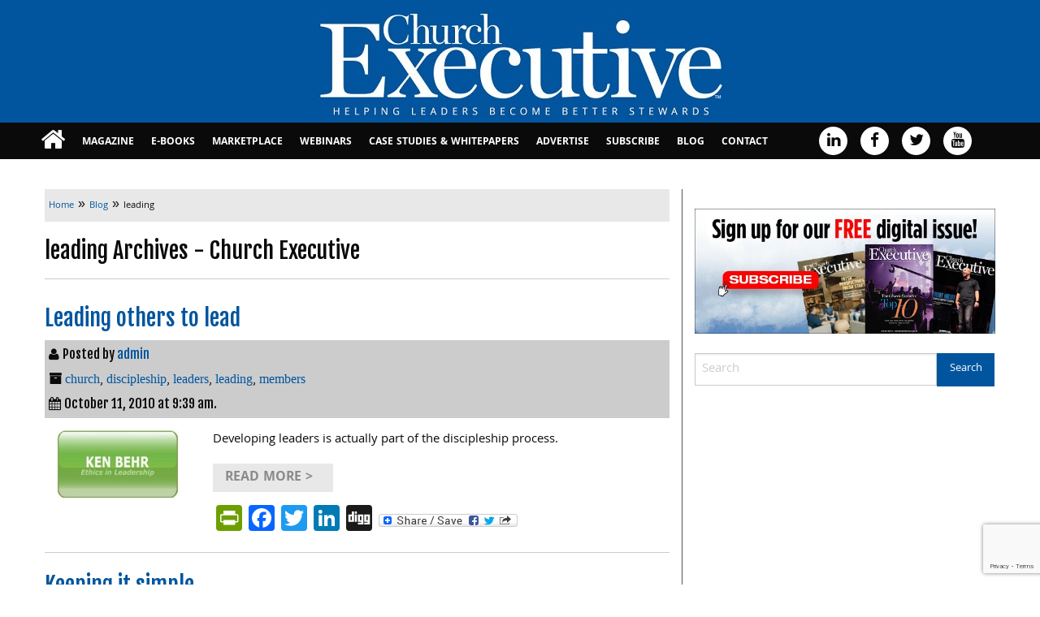

--- FILE ---
content_type: text/html; charset=utf-8
request_url: https://www.google.com/recaptcha/api2/anchor?ar=1&k=6LccsSgsAAAAALVEChqMwFqCGiCb93lr9Od9o_s2&co=aHR0cHM6Ly9jaHVyY2hleGVjdXRpdmUuY29tOjQ0Mw..&hl=en&v=PoyoqOPhxBO7pBk68S4YbpHZ&size=invisible&anchor-ms=20000&execute-ms=30000&cb=s57dfzmqk1u
body_size: 48592
content:
<!DOCTYPE HTML><html dir="ltr" lang="en"><head><meta http-equiv="Content-Type" content="text/html; charset=UTF-8">
<meta http-equiv="X-UA-Compatible" content="IE=edge">
<title>reCAPTCHA</title>
<style type="text/css">
/* cyrillic-ext */
@font-face {
  font-family: 'Roboto';
  font-style: normal;
  font-weight: 400;
  font-stretch: 100%;
  src: url(//fonts.gstatic.com/s/roboto/v48/KFO7CnqEu92Fr1ME7kSn66aGLdTylUAMa3GUBHMdazTgWw.woff2) format('woff2');
  unicode-range: U+0460-052F, U+1C80-1C8A, U+20B4, U+2DE0-2DFF, U+A640-A69F, U+FE2E-FE2F;
}
/* cyrillic */
@font-face {
  font-family: 'Roboto';
  font-style: normal;
  font-weight: 400;
  font-stretch: 100%;
  src: url(//fonts.gstatic.com/s/roboto/v48/KFO7CnqEu92Fr1ME7kSn66aGLdTylUAMa3iUBHMdazTgWw.woff2) format('woff2');
  unicode-range: U+0301, U+0400-045F, U+0490-0491, U+04B0-04B1, U+2116;
}
/* greek-ext */
@font-face {
  font-family: 'Roboto';
  font-style: normal;
  font-weight: 400;
  font-stretch: 100%;
  src: url(//fonts.gstatic.com/s/roboto/v48/KFO7CnqEu92Fr1ME7kSn66aGLdTylUAMa3CUBHMdazTgWw.woff2) format('woff2');
  unicode-range: U+1F00-1FFF;
}
/* greek */
@font-face {
  font-family: 'Roboto';
  font-style: normal;
  font-weight: 400;
  font-stretch: 100%;
  src: url(//fonts.gstatic.com/s/roboto/v48/KFO7CnqEu92Fr1ME7kSn66aGLdTylUAMa3-UBHMdazTgWw.woff2) format('woff2');
  unicode-range: U+0370-0377, U+037A-037F, U+0384-038A, U+038C, U+038E-03A1, U+03A3-03FF;
}
/* math */
@font-face {
  font-family: 'Roboto';
  font-style: normal;
  font-weight: 400;
  font-stretch: 100%;
  src: url(//fonts.gstatic.com/s/roboto/v48/KFO7CnqEu92Fr1ME7kSn66aGLdTylUAMawCUBHMdazTgWw.woff2) format('woff2');
  unicode-range: U+0302-0303, U+0305, U+0307-0308, U+0310, U+0312, U+0315, U+031A, U+0326-0327, U+032C, U+032F-0330, U+0332-0333, U+0338, U+033A, U+0346, U+034D, U+0391-03A1, U+03A3-03A9, U+03B1-03C9, U+03D1, U+03D5-03D6, U+03F0-03F1, U+03F4-03F5, U+2016-2017, U+2034-2038, U+203C, U+2040, U+2043, U+2047, U+2050, U+2057, U+205F, U+2070-2071, U+2074-208E, U+2090-209C, U+20D0-20DC, U+20E1, U+20E5-20EF, U+2100-2112, U+2114-2115, U+2117-2121, U+2123-214F, U+2190, U+2192, U+2194-21AE, U+21B0-21E5, U+21F1-21F2, U+21F4-2211, U+2213-2214, U+2216-22FF, U+2308-230B, U+2310, U+2319, U+231C-2321, U+2336-237A, U+237C, U+2395, U+239B-23B7, U+23D0, U+23DC-23E1, U+2474-2475, U+25AF, U+25B3, U+25B7, U+25BD, U+25C1, U+25CA, U+25CC, U+25FB, U+266D-266F, U+27C0-27FF, U+2900-2AFF, U+2B0E-2B11, U+2B30-2B4C, U+2BFE, U+3030, U+FF5B, U+FF5D, U+1D400-1D7FF, U+1EE00-1EEFF;
}
/* symbols */
@font-face {
  font-family: 'Roboto';
  font-style: normal;
  font-weight: 400;
  font-stretch: 100%;
  src: url(//fonts.gstatic.com/s/roboto/v48/KFO7CnqEu92Fr1ME7kSn66aGLdTylUAMaxKUBHMdazTgWw.woff2) format('woff2');
  unicode-range: U+0001-000C, U+000E-001F, U+007F-009F, U+20DD-20E0, U+20E2-20E4, U+2150-218F, U+2190, U+2192, U+2194-2199, U+21AF, U+21E6-21F0, U+21F3, U+2218-2219, U+2299, U+22C4-22C6, U+2300-243F, U+2440-244A, U+2460-24FF, U+25A0-27BF, U+2800-28FF, U+2921-2922, U+2981, U+29BF, U+29EB, U+2B00-2BFF, U+4DC0-4DFF, U+FFF9-FFFB, U+10140-1018E, U+10190-1019C, U+101A0, U+101D0-101FD, U+102E0-102FB, U+10E60-10E7E, U+1D2C0-1D2D3, U+1D2E0-1D37F, U+1F000-1F0FF, U+1F100-1F1AD, U+1F1E6-1F1FF, U+1F30D-1F30F, U+1F315, U+1F31C, U+1F31E, U+1F320-1F32C, U+1F336, U+1F378, U+1F37D, U+1F382, U+1F393-1F39F, U+1F3A7-1F3A8, U+1F3AC-1F3AF, U+1F3C2, U+1F3C4-1F3C6, U+1F3CA-1F3CE, U+1F3D4-1F3E0, U+1F3ED, U+1F3F1-1F3F3, U+1F3F5-1F3F7, U+1F408, U+1F415, U+1F41F, U+1F426, U+1F43F, U+1F441-1F442, U+1F444, U+1F446-1F449, U+1F44C-1F44E, U+1F453, U+1F46A, U+1F47D, U+1F4A3, U+1F4B0, U+1F4B3, U+1F4B9, U+1F4BB, U+1F4BF, U+1F4C8-1F4CB, U+1F4D6, U+1F4DA, U+1F4DF, U+1F4E3-1F4E6, U+1F4EA-1F4ED, U+1F4F7, U+1F4F9-1F4FB, U+1F4FD-1F4FE, U+1F503, U+1F507-1F50B, U+1F50D, U+1F512-1F513, U+1F53E-1F54A, U+1F54F-1F5FA, U+1F610, U+1F650-1F67F, U+1F687, U+1F68D, U+1F691, U+1F694, U+1F698, U+1F6AD, U+1F6B2, U+1F6B9-1F6BA, U+1F6BC, U+1F6C6-1F6CF, U+1F6D3-1F6D7, U+1F6E0-1F6EA, U+1F6F0-1F6F3, U+1F6F7-1F6FC, U+1F700-1F7FF, U+1F800-1F80B, U+1F810-1F847, U+1F850-1F859, U+1F860-1F887, U+1F890-1F8AD, U+1F8B0-1F8BB, U+1F8C0-1F8C1, U+1F900-1F90B, U+1F93B, U+1F946, U+1F984, U+1F996, U+1F9E9, U+1FA00-1FA6F, U+1FA70-1FA7C, U+1FA80-1FA89, U+1FA8F-1FAC6, U+1FACE-1FADC, U+1FADF-1FAE9, U+1FAF0-1FAF8, U+1FB00-1FBFF;
}
/* vietnamese */
@font-face {
  font-family: 'Roboto';
  font-style: normal;
  font-weight: 400;
  font-stretch: 100%;
  src: url(//fonts.gstatic.com/s/roboto/v48/KFO7CnqEu92Fr1ME7kSn66aGLdTylUAMa3OUBHMdazTgWw.woff2) format('woff2');
  unicode-range: U+0102-0103, U+0110-0111, U+0128-0129, U+0168-0169, U+01A0-01A1, U+01AF-01B0, U+0300-0301, U+0303-0304, U+0308-0309, U+0323, U+0329, U+1EA0-1EF9, U+20AB;
}
/* latin-ext */
@font-face {
  font-family: 'Roboto';
  font-style: normal;
  font-weight: 400;
  font-stretch: 100%;
  src: url(//fonts.gstatic.com/s/roboto/v48/KFO7CnqEu92Fr1ME7kSn66aGLdTylUAMa3KUBHMdazTgWw.woff2) format('woff2');
  unicode-range: U+0100-02BA, U+02BD-02C5, U+02C7-02CC, U+02CE-02D7, U+02DD-02FF, U+0304, U+0308, U+0329, U+1D00-1DBF, U+1E00-1E9F, U+1EF2-1EFF, U+2020, U+20A0-20AB, U+20AD-20C0, U+2113, U+2C60-2C7F, U+A720-A7FF;
}
/* latin */
@font-face {
  font-family: 'Roboto';
  font-style: normal;
  font-weight: 400;
  font-stretch: 100%;
  src: url(//fonts.gstatic.com/s/roboto/v48/KFO7CnqEu92Fr1ME7kSn66aGLdTylUAMa3yUBHMdazQ.woff2) format('woff2');
  unicode-range: U+0000-00FF, U+0131, U+0152-0153, U+02BB-02BC, U+02C6, U+02DA, U+02DC, U+0304, U+0308, U+0329, U+2000-206F, U+20AC, U+2122, U+2191, U+2193, U+2212, U+2215, U+FEFF, U+FFFD;
}
/* cyrillic-ext */
@font-face {
  font-family: 'Roboto';
  font-style: normal;
  font-weight: 500;
  font-stretch: 100%;
  src: url(//fonts.gstatic.com/s/roboto/v48/KFO7CnqEu92Fr1ME7kSn66aGLdTylUAMa3GUBHMdazTgWw.woff2) format('woff2');
  unicode-range: U+0460-052F, U+1C80-1C8A, U+20B4, U+2DE0-2DFF, U+A640-A69F, U+FE2E-FE2F;
}
/* cyrillic */
@font-face {
  font-family: 'Roboto';
  font-style: normal;
  font-weight: 500;
  font-stretch: 100%;
  src: url(//fonts.gstatic.com/s/roboto/v48/KFO7CnqEu92Fr1ME7kSn66aGLdTylUAMa3iUBHMdazTgWw.woff2) format('woff2');
  unicode-range: U+0301, U+0400-045F, U+0490-0491, U+04B0-04B1, U+2116;
}
/* greek-ext */
@font-face {
  font-family: 'Roboto';
  font-style: normal;
  font-weight: 500;
  font-stretch: 100%;
  src: url(//fonts.gstatic.com/s/roboto/v48/KFO7CnqEu92Fr1ME7kSn66aGLdTylUAMa3CUBHMdazTgWw.woff2) format('woff2');
  unicode-range: U+1F00-1FFF;
}
/* greek */
@font-face {
  font-family: 'Roboto';
  font-style: normal;
  font-weight: 500;
  font-stretch: 100%;
  src: url(//fonts.gstatic.com/s/roboto/v48/KFO7CnqEu92Fr1ME7kSn66aGLdTylUAMa3-UBHMdazTgWw.woff2) format('woff2');
  unicode-range: U+0370-0377, U+037A-037F, U+0384-038A, U+038C, U+038E-03A1, U+03A3-03FF;
}
/* math */
@font-face {
  font-family: 'Roboto';
  font-style: normal;
  font-weight: 500;
  font-stretch: 100%;
  src: url(//fonts.gstatic.com/s/roboto/v48/KFO7CnqEu92Fr1ME7kSn66aGLdTylUAMawCUBHMdazTgWw.woff2) format('woff2');
  unicode-range: U+0302-0303, U+0305, U+0307-0308, U+0310, U+0312, U+0315, U+031A, U+0326-0327, U+032C, U+032F-0330, U+0332-0333, U+0338, U+033A, U+0346, U+034D, U+0391-03A1, U+03A3-03A9, U+03B1-03C9, U+03D1, U+03D5-03D6, U+03F0-03F1, U+03F4-03F5, U+2016-2017, U+2034-2038, U+203C, U+2040, U+2043, U+2047, U+2050, U+2057, U+205F, U+2070-2071, U+2074-208E, U+2090-209C, U+20D0-20DC, U+20E1, U+20E5-20EF, U+2100-2112, U+2114-2115, U+2117-2121, U+2123-214F, U+2190, U+2192, U+2194-21AE, U+21B0-21E5, U+21F1-21F2, U+21F4-2211, U+2213-2214, U+2216-22FF, U+2308-230B, U+2310, U+2319, U+231C-2321, U+2336-237A, U+237C, U+2395, U+239B-23B7, U+23D0, U+23DC-23E1, U+2474-2475, U+25AF, U+25B3, U+25B7, U+25BD, U+25C1, U+25CA, U+25CC, U+25FB, U+266D-266F, U+27C0-27FF, U+2900-2AFF, U+2B0E-2B11, U+2B30-2B4C, U+2BFE, U+3030, U+FF5B, U+FF5D, U+1D400-1D7FF, U+1EE00-1EEFF;
}
/* symbols */
@font-face {
  font-family: 'Roboto';
  font-style: normal;
  font-weight: 500;
  font-stretch: 100%;
  src: url(//fonts.gstatic.com/s/roboto/v48/KFO7CnqEu92Fr1ME7kSn66aGLdTylUAMaxKUBHMdazTgWw.woff2) format('woff2');
  unicode-range: U+0001-000C, U+000E-001F, U+007F-009F, U+20DD-20E0, U+20E2-20E4, U+2150-218F, U+2190, U+2192, U+2194-2199, U+21AF, U+21E6-21F0, U+21F3, U+2218-2219, U+2299, U+22C4-22C6, U+2300-243F, U+2440-244A, U+2460-24FF, U+25A0-27BF, U+2800-28FF, U+2921-2922, U+2981, U+29BF, U+29EB, U+2B00-2BFF, U+4DC0-4DFF, U+FFF9-FFFB, U+10140-1018E, U+10190-1019C, U+101A0, U+101D0-101FD, U+102E0-102FB, U+10E60-10E7E, U+1D2C0-1D2D3, U+1D2E0-1D37F, U+1F000-1F0FF, U+1F100-1F1AD, U+1F1E6-1F1FF, U+1F30D-1F30F, U+1F315, U+1F31C, U+1F31E, U+1F320-1F32C, U+1F336, U+1F378, U+1F37D, U+1F382, U+1F393-1F39F, U+1F3A7-1F3A8, U+1F3AC-1F3AF, U+1F3C2, U+1F3C4-1F3C6, U+1F3CA-1F3CE, U+1F3D4-1F3E0, U+1F3ED, U+1F3F1-1F3F3, U+1F3F5-1F3F7, U+1F408, U+1F415, U+1F41F, U+1F426, U+1F43F, U+1F441-1F442, U+1F444, U+1F446-1F449, U+1F44C-1F44E, U+1F453, U+1F46A, U+1F47D, U+1F4A3, U+1F4B0, U+1F4B3, U+1F4B9, U+1F4BB, U+1F4BF, U+1F4C8-1F4CB, U+1F4D6, U+1F4DA, U+1F4DF, U+1F4E3-1F4E6, U+1F4EA-1F4ED, U+1F4F7, U+1F4F9-1F4FB, U+1F4FD-1F4FE, U+1F503, U+1F507-1F50B, U+1F50D, U+1F512-1F513, U+1F53E-1F54A, U+1F54F-1F5FA, U+1F610, U+1F650-1F67F, U+1F687, U+1F68D, U+1F691, U+1F694, U+1F698, U+1F6AD, U+1F6B2, U+1F6B9-1F6BA, U+1F6BC, U+1F6C6-1F6CF, U+1F6D3-1F6D7, U+1F6E0-1F6EA, U+1F6F0-1F6F3, U+1F6F7-1F6FC, U+1F700-1F7FF, U+1F800-1F80B, U+1F810-1F847, U+1F850-1F859, U+1F860-1F887, U+1F890-1F8AD, U+1F8B0-1F8BB, U+1F8C0-1F8C1, U+1F900-1F90B, U+1F93B, U+1F946, U+1F984, U+1F996, U+1F9E9, U+1FA00-1FA6F, U+1FA70-1FA7C, U+1FA80-1FA89, U+1FA8F-1FAC6, U+1FACE-1FADC, U+1FADF-1FAE9, U+1FAF0-1FAF8, U+1FB00-1FBFF;
}
/* vietnamese */
@font-face {
  font-family: 'Roboto';
  font-style: normal;
  font-weight: 500;
  font-stretch: 100%;
  src: url(//fonts.gstatic.com/s/roboto/v48/KFO7CnqEu92Fr1ME7kSn66aGLdTylUAMa3OUBHMdazTgWw.woff2) format('woff2');
  unicode-range: U+0102-0103, U+0110-0111, U+0128-0129, U+0168-0169, U+01A0-01A1, U+01AF-01B0, U+0300-0301, U+0303-0304, U+0308-0309, U+0323, U+0329, U+1EA0-1EF9, U+20AB;
}
/* latin-ext */
@font-face {
  font-family: 'Roboto';
  font-style: normal;
  font-weight: 500;
  font-stretch: 100%;
  src: url(//fonts.gstatic.com/s/roboto/v48/KFO7CnqEu92Fr1ME7kSn66aGLdTylUAMa3KUBHMdazTgWw.woff2) format('woff2');
  unicode-range: U+0100-02BA, U+02BD-02C5, U+02C7-02CC, U+02CE-02D7, U+02DD-02FF, U+0304, U+0308, U+0329, U+1D00-1DBF, U+1E00-1E9F, U+1EF2-1EFF, U+2020, U+20A0-20AB, U+20AD-20C0, U+2113, U+2C60-2C7F, U+A720-A7FF;
}
/* latin */
@font-face {
  font-family: 'Roboto';
  font-style: normal;
  font-weight: 500;
  font-stretch: 100%;
  src: url(//fonts.gstatic.com/s/roboto/v48/KFO7CnqEu92Fr1ME7kSn66aGLdTylUAMa3yUBHMdazQ.woff2) format('woff2');
  unicode-range: U+0000-00FF, U+0131, U+0152-0153, U+02BB-02BC, U+02C6, U+02DA, U+02DC, U+0304, U+0308, U+0329, U+2000-206F, U+20AC, U+2122, U+2191, U+2193, U+2212, U+2215, U+FEFF, U+FFFD;
}
/* cyrillic-ext */
@font-face {
  font-family: 'Roboto';
  font-style: normal;
  font-weight: 900;
  font-stretch: 100%;
  src: url(//fonts.gstatic.com/s/roboto/v48/KFO7CnqEu92Fr1ME7kSn66aGLdTylUAMa3GUBHMdazTgWw.woff2) format('woff2');
  unicode-range: U+0460-052F, U+1C80-1C8A, U+20B4, U+2DE0-2DFF, U+A640-A69F, U+FE2E-FE2F;
}
/* cyrillic */
@font-face {
  font-family: 'Roboto';
  font-style: normal;
  font-weight: 900;
  font-stretch: 100%;
  src: url(//fonts.gstatic.com/s/roboto/v48/KFO7CnqEu92Fr1ME7kSn66aGLdTylUAMa3iUBHMdazTgWw.woff2) format('woff2');
  unicode-range: U+0301, U+0400-045F, U+0490-0491, U+04B0-04B1, U+2116;
}
/* greek-ext */
@font-face {
  font-family: 'Roboto';
  font-style: normal;
  font-weight: 900;
  font-stretch: 100%;
  src: url(//fonts.gstatic.com/s/roboto/v48/KFO7CnqEu92Fr1ME7kSn66aGLdTylUAMa3CUBHMdazTgWw.woff2) format('woff2');
  unicode-range: U+1F00-1FFF;
}
/* greek */
@font-face {
  font-family: 'Roboto';
  font-style: normal;
  font-weight: 900;
  font-stretch: 100%;
  src: url(//fonts.gstatic.com/s/roboto/v48/KFO7CnqEu92Fr1ME7kSn66aGLdTylUAMa3-UBHMdazTgWw.woff2) format('woff2');
  unicode-range: U+0370-0377, U+037A-037F, U+0384-038A, U+038C, U+038E-03A1, U+03A3-03FF;
}
/* math */
@font-face {
  font-family: 'Roboto';
  font-style: normal;
  font-weight: 900;
  font-stretch: 100%;
  src: url(//fonts.gstatic.com/s/roboto/v48/KFO7CnqEu92Fr1ME7kSn66aGLdTylUAMawCUBHMdazTgWw.woff2) format('woff2');
  unicode-range: U+0302-0303, U+0305, U+0307-0308, U+0310, U+0312, U+0315, U+031A, U+0326-0327, U+032C, U+032F-0330, U+0332-0333, U+0338, U+033A, U+0346, U+034D, U+0391-03A1, U+03A3-03A9, U+03B1-03C9, U+03D1, U+03D5-03D6, U+03F0-03F1, U+03F4-03F5, U+2016-2017, U+2034-2038, U+203C, U+2040, U+2043, U+2047, U+2050, U+2057, U+205F, U+2070-2071, U+2074-208E, U+2090-209C, U+20D0-20DC, U+20E1, U+20E5-20EF, U+2100-2112, U+2114-2115, U+2117-2121, U+2123-214F, U+2190, U+2192, U+2194-21AE, U+21B0-21E5, U+21F1-21F2, U+21F4-2211, U+2213-2214, U+2216-22FF, U+2308-230B, U+2310, U+2319, U+231C-2321, U+2336-237A, U+237C, U+2395, U+239B-23B7, U+23D0, U+23DC-23E1, U+2474-2475, U+25AF, U+25B3, U+25B7, U+25BD, U+25C1, U+25CA, U+25CC, U+25FB, U+266D-266F, U+27C0-27FF, U+2900-2AFF, U+2B0E-2B11, U+2B30-2B4C, U+2BFE, U+3030, U+FF5B, U+FF5D, U+1D400-1D7FF, U+1EE00-1EEFF;
}
/* symbols */
@font-face {
  font-family: 'Roboto';
  font-style: normal;
  font-weight: 900;
  font-stretch: 100%;
  src: url(//fonts.gstatic.com/s/roboto/v48/KFO7CnqEu92Fr1ME7kSn66aGLdTylUAMaxKUBHMdazTgWw.woff2) format('woff2');
  unicode-range: U+0001-000C, U+000E-001F, U+007F-009F, U+20DD-20E0, U+20E2-20E4, U+2150-218F, U+2190, U+2192, U+2194-2199, U+21AF, U+21E6-21F0, U+21F3, U+2218-2219, U+2299, U+22C4-22C6, U+2300-243F, U+2440-244A, U+2460-24FF, U+25A0-27BF, U+2800-28FF, U+2921-2922, U+2981, U+29BF, U+29EB, U+2B00-2BFF, U+4DC0-4DFF, U+FFF9-FFFB, U+10140-1018E, U+10190-1019C, U+101A0, U+101D0-101FD, U+102E0-102FB, U+10E60-10E7E, U+1D2C0-1D2D3, U+1D2E0-1D37F, U+1F000-1F0FF, U+1F100-1F1AD, U+1F1E6-1F1FF, U+1F30D-1F30F, U+1F315, U+1F31C, U+1F31E, U+1F320-1F32C, U+1F336, U+1F378, U+1F37D, U+1F382, U+1F393-1F39F, U+1F3A7-1F3A8, U+1F3AC-1F3AF, U+1F3C2, U+1F3C4-1F3C6, U+1F3CA-1F3CE, U+1F3D4-1F3E0, U+1F3ED, U+1F3F1-1F3F3, U+1F3F5-1F3F7, U+1F408, U+1F415, U+1F41F, U+1F426, U+1F43F, U+1F441-1F442, U+1F444, U+1F446-1F449, U+1F44C-1F44E, U+1F453, U+1F46A, U+1F47D, U+1F4A3, U+1F4B0, U+1F4B3, U+1F4B9, U+1F4BB, U+1F4BF, U+1F4C8-1F4CB, U+1F4D6, U+1F4DA, U+1F4DF, U+1F4E3-1F4E6, U+1F4EA-1F4ED, U+1F4F7, U+1F4F9-1F4FB, U+1F4FD-1F4FE, U+1F503, U+1F507-1F50B, U+1F50D, U+1F512-1F513, U+1F53E-1F54A, U+1F54F-1F5FA, U+1F610, U+1F650-1F67F, U+1F687, U+1F68D, U+1F691, U+1F694, U+1F698, U+1F6AD, U+1F6B2, U+1F6B9-1F6BA, U+1F6BC, U+1F6C6-1F6CF, U+1F6D3-1F6D7, U+1F6E0-1F6EA, U+1F6F0-1F6F3, U+1F6F7-1F6FC, U+1F700-1F7FF, U+1F800-1F80B, U+1F810-1F847, U+1F850-1F859, U+1F860-1F887, U+1F890-1F8AD, U+1F8B0-1F8BB, U+1F8C0-1F8C1, U+1F900-1F90B, U+1F93B, U+1F946, U+1F984, U+1F996, U+1F9E9, U+1FA00-1FA6F, U+1FA70-1FA7C, U+1FA80-1FA89, U+1FA8F-1FAC6, U+1FACE-1FADC, U+1FADF-1FAE9, U+1FAF0-1FAF8, U+1FB00-1FBFF;
}
/* vietnamese */
@font-face {
  font-family: 'Roboto';
  font-style: normal;
  font-weight: 900;
  font-stretch: 100%;
  src: url(//fonts.gstatic.com/s/roboto/v48/KFO7CnqEu92Fr1ME7kSn66aGLdTylUAMa3OUBHMdazTgWw.woff2) format('woff2');
  unicode-range: U+0102-0103, U+0110-0111, U+0128-0129, U+0168-0169, U+01A0-01A1, U+01AF-01B0, U+0300-0301, U+0303-0304, U+0308-0309, U+0323, U+0329, U+1EA0-1EF9, U+20AB;
}
/* latin-ext */
@font-face {
  font-family: 'Roboto';
  font-style: normal;
  font-weight: 900;
  font-stretch: 100%;
  src: url(//fonts.gstatic.com/s/roboto/v48/KFO7CnqEu92Fr1ME7kSn66aGLdTylUAMa3KUBHMdazTgWw.woff2) format('woff2');
  unicode-range: U+0100-02BA, U+02BD-02C5, U+02C7-02CC, U+02CE-02D7, U+02DD-02FF, U+0304, U+0308, U+0329, U+1D00-1DBF, U+1E00-1E9F, U+1EF2-1EFF, U+2020, U+20A0-20AB, U+20AD-20C0, U+2113, U+2C60-2C7F, U+A720-A7FF;
}
/* latin */
@font-face {
  font-family: 'Roboto';
  font-style: normal;
  font-weight: 900;
  font-stretch: 100%;
  src: url(//fonts.gstatic.com/s/roboto/v48/KFO7CnqEu92Fr1ME7kSn66aGLdTylUAMa3yUBHMdazQ.woff2) format('woff2');
  unicode-range: U+0000-00FF, U+0131, U+0152-0153, U+02BB-02BC, U+02C6, U+02DA, U+02DC, U+0304, U+0308, U+0329, U+2000-206F, U+20AC, U+2122, U+2191, U+2193, U+2212, U+2215, U+FEFF, U+FFFD;
}

</style>
<link rel="stylesheet" type="text/css" href="https://www.gstatic.com/recaptcha/releases/PoyoqOPhxBO7pBk68S4YbpHZ/styles__ltr.css">
<script nonce="pTdLl2OUaoQRCfq4Qmz0Ow" type="text/javascript">window['__recaptcha_api'] = 'https://www.google.com/recaptcha/api2/';</script>
<script type="text/javascript" src="https://www.gstatic.com/recaptcha/releases/PoyoqOPhxBO7pBk68S4YbpHZ/recaptcha__en.js" nonce="pTdLl2OUaoQRCfq4Qmz0Ow">
      
    </script></head>
<body><div id="rc-anchor-alert" class="rc-anchor-alert"></div>
<input type="hidden" id="recaptcha-token" value="[base64]">
<script type="text/javascript" nonce="pTdLl2OUaoQRCfq4Qmz0Ow">
      recaptcha.anchor.Main.init("[\x22ainput\x22,[\x22bgdata\x22,\x22\x22,\[base64]/[base64]/[base64]/[base64]/cjw8ejpyPj4+eil9Y2F0Y2gobCl7dGhyb3cgbDt9fSxIPWZ1bmN0aW9uKHcsdCx6KXtpZih3PT0xOTR8fHc9PTIwOCl0LnZbd10/dC52W3ddLmNvbmNhdCh6KTp0LnZbd109b2Yoeix0KTtlbHNle2lmKHQuYkImJnchPTMxNylyZXR1cm47dz09NjZ8fHc9PTEyMnx8dz09NDcwfHx3PT00NHx8dz09NDE2fHx3PT0zOTd8fHc9PTQyMXx8dz09Njh8fHc9PTcwfHx3PT0xODQ/[base64]/[base64]/[base64]/bmV3IGRbVl0oSlswXSk6cD09Mj9uZXcgZFtWXShKWzBdLEpbMV0pOnA9PTM/bmV3IGRbVl0oSlswXSxKWzFdLEpbMl0pOnA9PTQ/[base64]/[base64]/[base64]/[base64]\x22,\[base64]\\u003d\x22,\x22wooAbMKdYcKzMTDDgVbDmsKvE8OWd8O6cMKqUnFBw4A2wosGw4hFcsO3w43CqU3DoMOTw4PCn8KMw6DCi8KMw5DCtsOgw7/[base64]/woEGJMO5wr/DgMKGw6vDtsKgwpfCowXCnBrCjll/MGrDpSvClCjCosOlIcKhR1IvG3HChMOYPknDtsOuw7fDksOlDQQlwqfDhSrDl8K8w75Fw5oqBsKaOsKkYMKULzfDkn3CrMOqNH5hw7d5wp5ewoXDqm0TfkcIJ8Orw6F/ZDHCjcKUcMKmF8Kgw7pfw6PDkRfCmknCgTXDgMKFAMKWGXpUGCxKQMKlCMOwO8O9J2Q9w7XCtn/DlMOsQsKFwqzCkcOzwrpaWsK8wo3CgAzCtMKBwobCmxV7wrJOw6jCrsKDw5rCim3DqyU4wrvCr8K6w4IMwqfDsS0ewpjChWxJMsOFLMOnw4ZEw6lmw6zCosOKEDdmw6xfw4rCmX7DkF7DkVHDk2guw5lyZMK2QW/DsyACdXcgWcKEwq/CiA5lw7HDoMO7w5zDsUtHNWIkw7zDomHDpUUvCC5fTsKjwrwEesOSw6TDhAsDJsOQwrvCkMKIc8OfDMOzwphKVMO8HRg/SMOyw7XCpMKLwrFrw5cRX37CnQzDv8KAw5LDvcOhIztBYWo5KVXDjXHCpi/DnABawpTChmrCqDbCkMK4w6cCwpYkIX9NAsO6w63DhyQOwpPCrAlAwqrCs34Hw4UGw6Fxw6kOwobCnsOfLsOGwoNEaUFbw5PDjF/[base64]/DtMKuwrrChw/[base64]/[base64]/CjMOPGxfDnm7CmcKkPhXCosOVw4vDrlg+wp1ww79fY8O7Lwl9WAcxw5tfwrvDnSsvc8O/EMK1W8Oww4/CksO7LyrCocO2V8KUF8KHwo9Lw69dwp3DrsO1w4F6wqjDv8K9wrsGwpnDtRbCkAsiw4EcwoN7w67DiXpkc8OIw67Cq8OVH05WW8OQw4ZHwo7DmiYYwp/ChcOLw6fDhMOowpnCqcKdS8KWwqobw4Uowp1Owq7CuBhPwpHCuEDDoxPDmzd/NsOHwpt+woMWLcO7w5TDvsKYUS7DvgwubArCl8ObNcKhwrXDlwHCuXAaZsKRw6Ziw693bCs7w4vDicKQYMOHY8KwwoRswprDpnvDlcKWKCrDiSHCj8Kjw5k0OGfDrUV0w7lSw5UsJUnDq8Opw6tSDXfCnsO/eA/[base64]/wrprY30jw4jDu1bDpMKcw6nCjMORwqDCqsOowpkiSMKpYC3Cj1rDlMKIwo5IC8KBCGjCkgXDr8O9w6bDjsKtczfCrcKPPR7CjFshYcOmwrbDjcKBw7AOEXR5QWXCk8Kvw7cVTcO7NHPDpsKJf2rCl8Obw4dkVsK7FcKEbcKgC8K1wpJtwqXClicPwopvw7vDuxZswp/CnE81wp/[base64]/DiGstw5fDgsKFw7g9w69oTULCocKpw53Dp8OmY8OOD8KGwogUw7Bre1/[base64]/Do1LDtsKKwrDCuV3DnHvDgTYtRjFzaxRsVMKxwqRNwoJWNmYcw7rCpB9Gw5fCh2xFwqUtAXDCr2YIw4XCicKDwrVkMHvDkEvDj8KGGcKHwpTDmUYdD8K7wqHDgsOzKy4LwrHCq8Ocb8OLwoTDsQbDqlA2cMKOwrjDtMONIcKEwoN/[base64]/Cuit5EgI8E1sZw6HDmQNNcTbCm2UHwozCisKjwrVPD8OywonDrxwBBsKUMAvCkD/CuUIzw4nDhcKQbg9tw6LClDXCusOdZ8Kzw5EWwrUuw5UCVcKhMMKiw4/Dl8KRFyAqwobDhMOUw6NJZMK5w6PCu0fDm8OAw543wpHDlsKcwoLCk8Kaw6HDpsKUw7JRw5HDkcOhT2Yyf8KZwrjDiMOPw5AFIyMCwqV6WUzCvzHCu8O7w5fCr8K1ZMKrSlPDq3Qrwo0Uw6pewo3CoDvDssOaRDHDplnDrsKVwpnDnzLDgG/Cg8OvwoJkNAHCtGxvwpNKw65jw5BCLsOIMgJSw5rChcKAw77CgCHCjRrCm3TCi2DCiwF/V8OACFhPFMKnwqDDgR04w63CuRHDsMKKJsKjElrDmcKuw73CuCPDqSEuw43CtiIPSUJswoxLNMORFsK6wqzCsjnCgi7Cl8KDS8KaP15PUjopw6fDv8K5w7LCpV9uSwTDizQNIMOkJTNbfEDDiWTCjQ4mwrcZwooLO8KRwpZTwpYbwqtWK8OcXzZuKyHCiQ/Cnws5BBM5dkHDo8KOwoxow6vDt8Oywo1AwqrCtcKNEDB4wqDCozvCqm82SMO1f8ONwrTCq8KMworCksO5SUjDnsOlPGzDogMBbkJEw7RFw5Vlw4HCvcKIwpPCucKBwrMJYQjDk0xUw6fCjsKMKj9gw4UGw7Vjw7bDicKRw4jDrcKtaCxWw685wr1BOj/Ct8KSwrUywqZkw6xQazfDhsKMAhE/IAnCvsK5KMOGwqHCk8KGfMOmwpEsIMK/w78KwqXCiMOrTTxZwrMrw6l4wqMSw5TDhsKFd8KawoZ5PyzCkm1Bw6wUaAEiwp80w4PDhsOMwpTDpcKiw6otwrR9DgLDoMKUwpXCq2TCisOaMcKUwrrDisO0dcKfHMK3S3HDmcOpUEnDmMKpCsOYaGbDt8O9acOawopaX8KFwqTCpn1owocLUyoAwrDDnmfCl8Olwq/DmsKTPzt2w6bDtMOHwpfCvFfCkQNwwrt7Z8OLTMO0w5TCiMKmwoXDkUPCtcOga8KdNMKJwrjCgWpEc18kcMKgS8KsG8KCwozChMOow68Ow5Zvw6/CnxIBwpHChlbDiHXDgXHCtmIAw7LDgcKKJsKcwqxHUjM+wrDCo8OjKHPCmVdKwopDw4RTMsK5WFUqUcKeMX3DhDhBwrFJwqPDvsOubsKDOcKnwpV/w4zDs8KiYcKqD8KlXcK2aUxgwrzCsMKKBjXCumfDiMOXXUMbMmkpGx3Dn8O2KMOuwoR2PsKTwp1ARmTDoSXCtV3Dm3jCgsOsVjXDhMODQsKxw4M/GMKLAkPDq8KBOjJkXMKIHnMzw6x5BcKFe3fCicORwrbCi0BbWMKhACYlwqdIw4LDjsKAV8KVXsKMwrx4wpXDj8KCwrnDvVQzOsOcwrlvwpTDrHkKw43Dhj/CtcKgwqU0wozDgjTDsDU8woZ6VcKOw4zCpGXDqcKOwqXDmsOyw7M2K8OOwo4ODMOrcsKnFcKTwrPDhT18wrJ9TnoDGkg5dzPDvcKjDQ7DosO5ZMOKwqHChxjDtsOoQ0oNF8OWfDsOS8OFMTvDj18HKcOlw5jCtMKtKm/Dqn/DtsOCwoDCnMKyfMKiw47ChFzCl8KNw5hOw4UEEhDDgB8HwpdgwpNNKBktwonCicKQSsO0EHXCh3whwoHCsMOaw7LDsx5fw5PDh8OefsKuTElFTCbDiUEgW8Kzwr3Dh0YdDGZDBhjCs2fCrEAiwqsFAUjCvTnCuF1bIsOkwqXCpm/[base64]/CgzPCi8KbZm5iwqBywp5Rw7/DiMOfdmM0w6/CucKWw63DkcK9wp/[base64]/Du39ZSMKZKcKLw4JPw4jCiMK8w4oGRhsCw6TCohkoCDnCjH40LcKFw6Rhw4/[base64]/CmcOow7tAKwIOwrjDhl/Ci8KDwpIrHMKyQsKZw6DDtHTDtMOiwphQwoocPMO+w54iVsKUw5rClMKNwqfCumLDtcK9woRGwocawoM+RMOCwo1/wrfDhEZbWEHDuMKAw5siemUEw5vDoyLCrMKgw50sw6HDqjbDuiBiSlDDhlbDvD4fM0fDmj/CkMKDwo3CmcKKw6FVa8OGV8Klw6LDrjnCtm/CuU7Dsx3CvCTCrsO/wqU+woR1w6YtRR3CrMKfwoTCp8KiwrjCtSPDp8OAw78JZXVpwrp5w5U4EwPCjcOAw5Yqw7MkMRfDs8O7f8KWQGcMwpZ7N1fCnsKhwonDjsOrW1PCsVnCoMK2WMODJsKzw67DnMKID2xLwrzCusK7U8KdEBfCsWDCs8O/[base64]/CsQt6w7YvbsKmwozCo8OzXsKBW2TCkXkrdyZjahjChzzCp8OseBA3wqXDjGZfwqLDqcOMw5/DosOzDmDDuS/DtyjDtDFoEMOHOwgYwq3CksKaAsOaB3svSMK/wqVOw6bDgcOJcsK/Km7DqDXDvMKkEcOJXsK/w5gAwqPCjAl+GcKxw7AIw5pcwpAPwoF3wqsuw6DDq8KrWGbDlWJ+UhXCjV/Cg0I3YiYiwqdxw6/[base64]/[base64]/wpnCncONw4QmwoLCo8OBw73CtMODdEBEL8OpwqlEw4PCoGxadXbDq1IISsO5w7fDuMODw5kSW8KeZ8ObYMKew4bDvgZXN8Olw4rDrkHDq8ONXD01wqPDtRIZHcOrZ2jCmsKVw74Wwo5mwrDDgBRtw6/DuMOpw7nDpHttwp/DlsOyB2MfwqbCkMKSdsK0wpNRcWxnw4AwwpDCjnQjw5LDnHBUIRLDnRXCqx3CncKzPsO6wrUMVx/Dlj/DjB/[base64]/ClMKHw7HDvyrDusKIFjzDozXDm8KTw5tQwogQWSLCrcKTIS9gZWlmKh7Di1Nrw6fDlMOeOcOGZMKHQSEpw5orwpPDlMKPwpxwK8OkwopyesKaw5E0wo0gHjF9w7LCvsO1wpXCmMKicMOXw70QwpTDqMOawqd4wqQxwrbDqVw9QRrCisK0YMKlwoFtV8OIfMKZSx/DpcOaO2kgwqXDj8OwYcKBPDjDmh3Cm8OUUsKfBcKWQcOWwqlVw6rDh0Fjw7hjdMOjw4DDp8OJcS4ew7LChcODXMKMdVwbwrNpMMOuwp12DMKHbMOdwrIzwrXCs1k9fcK2N8KsOBjDr8OSZMOHw4LClQ8WE3pEHV0mKyUJw4/CiQl8WMOJw6zDs8Oqw7PDqcOwR8OUwpzDs8OOw7XDsyt4dsKkYR7DiMKMw5BRw5zCp8OkGMKLdwPDlgHChDVyw6DCh8OAw4hLLmQdPMOeFH/Ct8Onwr/DjnpqJcO5TSzCgGxEw77CgsKFbhzDh1Faw43CsCnCsQJsDhPCozgrQiEODsKrw6jDgh3Dj8KVVk4Bwr59wqDCqRZdIMKMZQrDgBNGw7HCjk1HWcOqw6/DgjhFUG/CrMK9WCsCQQnCp299wqlNw6EXQgZkw6gZf8OZUcKYZCFHKgZNw5DDjcO2bHTDuw48ZRLCr3hkS8KCCsKCw49pbH9ow44Fw7DCgzrCiMKPwo9/ckXDvsKaTlbCqQNiw7VHCyJOKT55woDDgsOYw4HCqMK/w4jDsArCtnJPBcO6wqN3ZcKzNV3CmU9yw4fCmMK3woXDkMOsw53DkSDCt0XDsMOawrkxwqLDnMOXCmBWQMKiw5zCjlDCkyTCsjDCiMK1MzxOH2UqEklYw5Jfw4dJwonCisK3wq9Hw7bDkGTCqU/DrioYL8KoHjxtGsOfEsKNw5DDo8ODYhR5wr3CusOIwppnw5TCtsK/UzzCo8KeRC/Cn1QnwpxWdMKLRRVyw54/w4ohwo7DvGzCtTVcw5zDvcKcw7tTVsOqwrjDtMK4wpTDknfCo35XeVHCj8K6fSEYwrFfwpxYwrfCugJBNcK/cFYnaVPCisKDwpLDmEtKw4w3E25/JQBQwoZJADBlw718w6xJYlgaw6jDlMK6w7nDm8Kqw5BvT8ONwqrClMKFbgbDtFnCpsOrFcOQWsOQw6nDisKVdQ9EMnHCvnwbOMOOX8Knb24HUzURwrQtwqLCicKgPwExFsKCwqHDh8OGC8O9wpfDmcKLO0TDjF5lw4kJIgpsw55rwqLDr8K7LcKBUykaZcKywrghT35/[base64]/[base64]/Dvm8xbcKhw7/CoXzDlcOlw7ZRRnwBwp/CgmrDtsOvwqs8wqLDl8KXwrvDrHp7UWnCrMKRB8Kjwr7DssO8wqNpw5TDtsKAKXTCg8KlVlrDhMKKaDTDsibCn8O8IjDCixfDq8K2w69DJ8OBGcKLdsK2IxrCpcO8bMOhHsOzesK3wqnDuMKwWRZSwp/CkMOYEhLCqcOCK8KvI8O2wpV7woVlUsKHw7DDq8KqTsOOHAvCsHbCocOxwpcMwoF6w7FZw4HCkHjDnXfCnx/[base64]/Cvlwjw6XDtz9WwoEfw6Q9PWnCsMK/fcOVw4tzwqvCm8KxwqfCpGvDjsOoTcKjw7HCl8K9dsOyw7XCpUfCgsKVG2PDkyMZQMOswonCgcKYLQgmw51OwrEMG1QhXsOhwoHDpsKLwqLCkEvClMOEw5pRGmjCosKwR8K/woDCqy09wovCocOLwq83L8OSwoJJUsKBHgDCpMO6AS/DmFLCuiDDiz7DoMKew4UVwpHDk1MqPmNbw6rDmknDkiNFMx4WEMOLD8KgQVzCnsOHBkRIZS/DpGnDrsOfw5wxwqjDv8KzwpoVw5sIwrnCsyTDt8OfS1rCoALCrVMBwpbDhsOFw4M+U8KBw4/Dmlckw7rDpcKTw4RQw7XCkklTKMO1ey7Dt8K1GsOawqEIw6YoQ3LDucK6fibDqXxYwrYBTMOzwrzDti3Cl8Owwr9kw6bDvThrwp8rw5PCphbChH7DlsKzwqXCgQ3DsMKnwqvChMOvwqU7w4DDhAxjUWEMwolsesOkTMKpKcOFwpA/UTPCj3nDrSvDncKyK1/Dh8KRworCjB8zw43Cv8O0GAHChlpGQcKoRCPDgUgJHVoHF8OKCX4THmbDsk/DlWnDvsKww73DtcOzacOALlDCscKsYhRZEsKAw49OFgHDrCBCCMK6w5jCu8O9a8O6wqvCgFnDtMOFw4gSwrXDpwrCicOZw5ZdwqktwqvDncK/P8KTw5dwwovDlQ3CsyZjwpfDlgPCl3TDhcOXI8KpXMOrGT1vwo8Tw5kgwpzDglJaawV6wr1nNsKfGEw8wr3Cg1wKMx3CksOUMMO+wrdOwqvCjMOzasKAw6zDv8KEPyrCgsKMPcOZw5/CrC9HwrEXw7jDlsKfXksxw5zDqxskw7vDixPCiHIrFW/[base64]/woFewpnCmUbCr8KUw4sNc8KCw43Cr1/[base64]/HsOywpPCol3CngVAwpXDlUZTccKlA3vCnw/[base64]/Ch29lOsOQw4vDjVrDiRzDgMKcw55Dwqt3dVJMwpDDosK7w7vCsS10w5DDo8OLwqhfAVRJwrPCsCHCkn5Mw4fChF/DlxZywpfDoSHCgDwUw6/CnS/DhsOtFcOyRMKWwrjDrhfClsO6CsOzCVthwrTCrG7CpsKIwp7DnsKbb8OjwoDDvHdqOsKGwoPDlMK/[base64]/[base64]/DlDYSUSEbfsKcQMOTwrzCl8O3wrcuJ8KXw7fDlcOIwpJvL3p1GsK+w4s+BMKJCS/DpETDvHxKb8Ogw4HDqGg1VTcYwovDlmgOwpDDuCoWcHheCcOLYndQwrTCtzrClMKAeMKjw5XCnGZJwoVXdms0SgnCjcOZw7wGwp3DtMOEAXVFMMKBaQbCgmbDt8KHS1hNCkPCgsKzKT4lYRMjw5Yxw4DDiRzDoMOWW8O+S23Dn8OoNw/DpcKXHQYRwojCpFDDrMO9w5PDjMKAwqcZw43CkMO2VwPDr1bDq0Quw54ywoPCji4Tw4vCiCHDiS8dw4PCjC0oDsOIw7bCvznDgyBswr8iw5rCnsOEw5xbPVhwB8KZPsKgbMO8w61Dw7/CssOqw5g8LiQAVcK7WhUVFn0rwpLDtz3CtTVpfAQkw6LCiSNEw7HCqypLw4LDlnrDh8KBfsOjDw87w7/[base64]/CvsK1FgXDrADDu8Okw4M6wq/CocK4wrxqwoItAEnCu0/[base64]/KcO5BGnCnMK9w6NPwp7CscOnJsKSwqrCrmIBw6XCn8OBw78jDAJww47Dh8KXZhpJHHDDjMOgwrvDoTZ9GcKfwrDDqcOmwpnCt8KmFx/DuUzDvsOAQ8OMw6g/[base64]/Dj0EZfsKReh/DuMO0CcKQwoZHIsO3w5jDuj1Dw6kdw4E/ScKKZCvCmcKbQsKLwofDn8O2wqMkGmnCmk3DlDUvwrQ0w7zCiMO8XEPDv8OvPkXDhsO8ZcKnVxDCkwZ6w6FQwrrCpnoAOcOVdDtxwpxHRMKowo/Dhk/CoR/DggrCgMKRwozDicKvBsOdKlhfw5ZIJRFtVMO4cF7Co8KkDcKxw6w5ATvDvRwgS3zCgcORw7AKYcOLFSRpw7QOw4YTw7Zxw6PCtnbDv8KMNxQyR8KBecO6V8OAZVR1w73Dglwtw7w/[base64]/CicO6wpvCsMOFUTk/wprDucKXMkXCtsO1wqpOw7trJsKvJ8OceMKKwq1gGsOZw5Ncw4PChmdqCRRINcOgwoFqE8ONYxojLxoHUsKhK8OfwrwSwq0uwrQIf8OkLcOTP8O0ehzCvi1JwpFAw5LCvMKWQjFJeMK4wrE3MXnDkXHCv3nDpj9DNQvCsiA6SsK/KMKPSFXClsKhwojCnF/DpsOVw7B8eBZgwpxqw5DCqmhTw4zDp0MXXRzDtMKZBmpZw4V9wpxlw4LCnQ8gwrbClMKafgQYHBZ6w6gDwpTDuQk9VsOUDCE1w6XCkMOIX8O3JUTChcOJJMK6woPDjsOqSjJCWncVw6bCohIVwpPClcO7wrzCksODHCbDtlJYQDQ5w47DlMOxWyxgwrTCgMKpA20/b8OMbS5kwqQHwq4UD8OPw51Wwr/[base64]/[base64]/CkDMyw5AcVsOLwprDkcOQw4Fwe8OORQ4Lwq97WcOew6HDoi7DlE8FHQlFwroOw7HDicO9w4HDtMKxw73Dj8KVWsOAwpTDhXYdF8KTScKawpl8w4/DosOQIWfDpcO1aCrCtMOkCcOoIAhkw4nCjirDq1HDncKZw7XDucKfcGBdM8Ouw6xGGFNcwqfDkyE3TcK8w4DDusKCNlTDpxBwX1nCslrDpcOjwqjCkBvDjsKrw7HCqCvCoBTDqF8BasOGNl8UMUPCkSF/V1I/[base64]/DhsK9VcK5w5rDr1/CukDDmcOPw6/DkzsRPcKEf3jCuB/DjMKqw4LCsS5ifFnCi2jDqsOsCcK1w7nDvyTCv1HCnwZuwo7CqsKzTE7CoDw6RhTDh8O+CcKOC3nDkA/Dv8KuZsKEBsOww5PDtmIIw4LCssK0HyJkw57DphXCompUw7RpwrDCpFx0ASrCnhrCpBg6CnTDuA/DrHHDqyHDvAdVEgZYcl/DiyZbNGhiw5VwR8O/QEknSWzDiWNew6B3f8O7LMOiUHZ3NcO9wp7CqXhLdsKWDcOsb8OMw68Uw6hMw47CrlMowrxdwq/DkiLCuMOMLnLChQwew7zCvMOjw51jw5ZCw7RoOsKqwpNJw4LDiGPDs3wyYgJZwpbDkMK8SMOEO8OJFsOcw6XCin3CjmzCpsKHcG8ScH/DoQtcasK0IzBwHcKhOcKHcVclHhNAf8KFw78Aw6tzw6TCh8KQGMOFwqEyw6/Dj25xw5luX8OlwqARIUNow4IrZ8K3wqV4IMK1w6bDt8OXw6Ipwpkewr1md2ASFMOtwos/QMKZwo/DncOZw5RlO8O8DDsvw5cdZ8K3w6/DtzUhwozDnWEDwp0rw6zDmMO8wprCpsKOwqLDjlJ2w5vCnSQbdzjChsKbwoQ1KH0pC2HCrCnCgkBHwpRCwpjDmVEzwrrClm7DoWPCucOhexrDoDvDsC8DKTDCjsKwF2kVwrvCp0/CnT7Dk2hDwoXDvcObwqnDphJ3wrUsT8ORd8Osw4PCn8OvfMK5DcOrwonDsMKjAcO/[base64]/wpJxAnILw5xSFMOtwqliw7YCKiUNwowlXwjCtsOLCCFOwq/DgHHDtMK+wrLDu8KBwrDDq8O9FMKDWcOKwq5hEERdDA/DjMKMdMKOHMKvNcKBw6zDkDTCrHjDlnJxRGheJsKnchvCpSLDhnLDqcKBMMOWL8Oow68RW0/DjcOpw4bDu8OcPMK1wrxSw63DpkbCoSxMMTZUwrPDqcOGwqzCv8KtwpQUw6F/K8OKEHXCrsKUw59pwrDDlWLDml4ew4bCgU9nYsOjw6nCv0sQwqorMcO3wo9/CQVOVTZrZ8K8fV8wGMO2wpg5SXVlw4plwqzDo8KiY8O1w4rCtzTDlsKACsKSwq4NMcKCw4Few4oydMOAQcOBTjzCvXTDnAbCscK3d8KPwoNiS8Opw7A8fsK8MsOtGXnDoMOSGWPCmSfDl8K3ewTCoDBkw7YMwqzChMOyNV/Du8Kew60jw6DChzfCowvCicKBeBQtfcOkdcOvwpPCu8KEcsK1KT5xGngLwrTDtjHCsMK+wp3DrsOdDcKlCwLCtTJRwofClsOgwoPDgcKoPhTCkl43wpbCmcKSw6d2IQnCni50w4BTwpPDiQtFFMOZRizDlcKWwqJhKD8rRcOOw40pw4/DlMOlwr0xw4LDgTpvwrdJCMOdB8OBwrdLw4DDpcKuwr7CgkBiLyDDnHBWbcOKw5/[base64]/DlsKHwpJowrPCgmbDvcOPw45Nc8O1TjbDtMK/[base64]/[base64]/fsOSwprCo8K8HsOHwq8WwrjCjcOSXsKHw67CpCHCh8KMGmRdVhJJw7nDtgPDk8K3w6cpw6LCisKiwp/CnMK4w5cOCSA4w48CwpdbPSkwacKtK3LCvRlMesOdwro5wrZMwqLCpQPDrcKPEHPDt8K1wpJewrw0BsO+wofClVh/VsKLwopvNGHCuQZtw4fDmD3DgMKgWcKJFcKfGsOww6sawqnCjcOqYsO+wr/CtsKNeiAqwr4IwrjDg8O4U8OSwo1fwrfDo8OWwpN/[base64]/[base64]/[base64]/Ct2cze8KJw7xywrjCsFZjaWU/[base64]/[base64]/wpl7FRbCnjtowp7Dt8KgA8OLwoIvBMKQwrfDtcOtw7jDrA/Cm8Kbw45ibgrCnsKeasKDWMKxYxQUIRFMHxbCg8KYw6fCiEDDs8KzwpVGdcOawrFgO8K2eMOGFcOhCkjDvCjDgsKCED3DrsKVQ04xasO/MR5/FsOUPSLCvcOqw6Mgw4DCqsOvwrU0wqkDwo7DuSXDhmjCrsKfH8KtFjHCh8KTEVzCucKwJsKdwrI+w785bG8CwrsCEi7CusKRwo3Di1xewrB4aMKBPMOIa8KdwpEbE29ww7PCkMK6DcKhwqHCrMOXe1VmYcKUw6DCt8KUw6rCv8KXEEPCj8OYw7/Ctn7CpSnDgFccaD7DosOowqUYHMKVw5tZL8OvZ8ORw6AbbXzDmz3ClEXDj2fDlcOdHhrDnQJzw77Dri3CpMO6B3Bzw6fCssO/[base64]/Cr8KiaMK5Ck/[base64]/wqh+HMO1IEnCsBZwwqcTw71Kw7bDkQfDqMK8e2bCnjDCmiLDnHHDn3BSwrcTZ3rCmSbCuGQHBMKcw4nDjcOcFUfDmxdNw6bCicK6wqUYIi/DrsKIeMOTB8OOw7M8LSjCnMKFVTTDjMKAFFN6bMO9w63ChBPCjMKsw5PCnwfCuBoYw7fDn8KUTcK6w4XCpMK8w67Dqm7DpTcvFMO2BmHCs0DDlkwHBcKpGDEZw6xFFCl2CMO/[base64]/DnCbCqiNWEiQvw5LCucKvwozCnWXCpMOdwowsOsKww6LCiBnCvsK6R8K8w6sgMMKMwrfDvHDDuSrCmsKvwpLChjvDsMO0bcOLw7LDjUE2A8OwwrF9dcOOcBtyB8KUw7oywqZmwr3CiEg+w4fCgX1rNiQVEsOyKBAyLl/DlQ1adhFyY3QyRmLChinDnxfDnzbCuMKmJUXDsS3DsGp8w47Dnx49wpkpw5vDqXbDsVlYVFHDuzQPwpPDn3fDusOEKlnDo3djwr1yLl7ChcKww7Bzw7rCowZwXgsIwqVtUcOKQ1jCmcO3w6IbXcKyOcKBw7QuwrpMwqdqw6TCqMKSUx/Ci1rCvMO8XsKcw6Ufw4TCucO3w5bDkiXCtV3DuD0cZ8K0wr8owqUKw41FI8OYV8O+w4/DgMOwWSHCiFHDjsOFw53CqGfDscKewqlzwpB1wq8XwpRISsO/UyPCpcOsIWFbJMK2w7ACPFUyw6dzwqTDo29rTcO/wpQjw5cjP8OsYcKpwpDCgcKyeifDpBLCoXLChsOtacO6w4IbKhTDsRzCqsOTw4XCm8KLwrfDrVXCosO/w57DlcKJwqrDqMOVNcK0I0Yha2DCs8Onw63DoEJ2cTpnMsOBCAs9wp7DuTLDo8OcwoLCt8ODw5fDiCbDowQlw6rCiRjDqUUOw6rCnMKcQMKWw4fDp8K2w4AXw5ZLw6HCl0sOwpBdwo1/QsKOw7jDhcK/L8O0wrrCkBDCo8KFwr/CgsK9VnjCrsOfw6VKw59Iw50Mw7Q/w47DgnnCgsOZw6nDocK4w5rDtMKew5tpwpvClxPDtChCworDnS7Cn8KVNQBFTzDDsEDCokMNHCtcw4HCmcKtwoLDtMKFDcOkAyF3w7l4w4ZXw7fDvcKcw71iGcOndGQGM8Oxw440w60HQhZ0w6w9V8KIw7wZwr/DpcKnw6xpw5vDtMK4Y8KRIMKUFcO7w4rDmcOtw6MOTykQKl88C8Oew67Dn8K0wpbCiMOKw5JMwp0WL3Ahfi7CtA1qw50gP8OQwpvDgwXCnMKGUj3CpMKowpfCscKgIMOdw4vDo8O0w6/Cnm/CiiYUwpnCk8OKwpFjw6UQw5rCusK8w7YQDcK+dsOYQMK7w5fDhXkdTmIAwrTCkTEUwo/CgsOXw4d+EcOGw5tOwpPCncK3wppVwo00OCdGKcKVw69OwqRlHljDncKceDQ/w7dIEEnCk8KbwohLZ8OcwpLDl2Ubwoxsw6fCrWDDsW8/w7PDiQcRNmt2D1A/WsKRwoAAwpktf8OSwq4gwqMCfCXCvsKDw4Jvw7BRIcOXw43DpxIPwrfDuF7DnAFZNGEbw4sOWsKBIcK4w4cpw7YvNcKRw5rCqSfCrmLCp8O7w67Do8O/bCbDpzTCpQRdwrdCw6hTNgYLw7/Dq8KJfXErTMOJw5pZDlEewoJ9Oz/ClmJ3WcKAwqw/w6oGBcOyScOuWxEvwovCmxppVhAjWcKhw5QRdcOMw7PCqGR6wqrCssOdwo5+w5Zew4nCk8KlwprCkcO3K2zDv8K2wrNvwpViwoJmwoUzZ8KQS8Osw70Zw5M/Kw3CmHrCqcKhSsO2SB8awq4RTsKBTi/CnygQGcOXesKzd8K0PMOFw4bCpcKYw6LCrMKff8Obd8KXwpDCsHBjw6vCgDvDocKddWfCukwbPMO2UcO8wqrCvHY/fsKVcsO4wpVPV8ObXR8jRQ/CiBsrwqXDosKiw49twoUDGVlvHwzCk07DusK9w6omQXNwwrbDoRjDkl9acxQLa8OpwoxLA05CLMOcwq3DqMKGU8Oiw51WEAEpLMOww7cJRsKiwrLDoMOkB8K/dRIjwrDDqljClcO9fRzDscO3fGN3w6LDoX/DoGLCt3wVw4JywoEcw7Y/[base64]/DoVtRXQnCqsKKw6ZYwpMvDMO5ScKhw43CiMK9GFnClcOZa8O2GgsGEcOVSy1kFcOcwrcXw5fDrhfDgFnDkV10FXUNcMKDwrLDl8KhJn/DnsKzM8O7BMO/wq7DtzwzKwRQwpTDn8OXwoEfw4/Ci3DDrg7DjHhBwrXCjz7ChD/[base64]/AjjDmzV7VcKBw73DnsKzwq/Ch2peJQTDvk/CksO+w6LDnSTCoybCicKCWj7DqW/DnX3DlD7DgB/CuMKGwqoBMcKUV0jCmihfEybCgMKqw7UhwrYFacO6wrElwprDpsOwwpEpwqrDosOfw7XCsl3CgA4kw6TClTXCv11BUFp3LWgdw5c/W8O2woUqw6lpwq7CsgLCtmlZXBRbw47CqsO/PQIrwoTDn8Kzwp3CtsOEIyvCpsKTUFXDugTDnlTDnsOkw7TDtAcvwrUZDQJqXcK7EWzDq3B4XEzDqMKOwpXDjMKeWyDDiMOdw452PMOEw7DCocO/w6zCp8KvR8O/wpZSwrFNwrvCksKgw6DDg8KMwrHDtcKQwpLCuWtIEFjCocOwWsKxBkVzwqpSwoHCncKxw6jDizDCusK/wpPDnhhIGBcWHlPCoH3Di8OZw4BSwoEfFMKKwqbCmMOaw6YPw7VZwpwZwp9/wr5ICsO9GsKHCsOKF8K+w5owH8OQUsKIwqjDpQbDj8O1BVXDssOmw4Vgw5hCcWMPcS3DiDhowqnDtsKRfX92w5TCrnbDk38basKRAHJpYGY8NcO3Jno/MsKGHcKCVh/Do8KMeSLDncK9wrsOc0PCp8O/[base64]/CpMO1w7XChcK+cDofw7pyw4XCkMKab8KBFsOqaMKcYsKVNFgmwpAbYFJ9ICHCkmZbw5zDsiRKw712GyAqY8O/[base64]/CosKxw5YtwqAlXcOdLDDCtzdQwqzCp8O9wp3CiSjCtnMlXcKTVcKTIsODScKRCk7CnBAENypudU3DuC51wrfCusO7RcKDw5QPScOmMsKBL8KnUgc3f2dHHQ7Cs2URwqUqw5bDmEdcScKBw6/Co8OnSsK+w71PJXMYFMK7wpHChUrDsTDCiMOIfENTwq8ywpZvKMK9dCvDl8Oxw7DCmhvCp29Sw7LDvXnDpjXCmShvwrDDvsOmwqIjw5IKZMKqLV3CqMKmOMOAwonCrTlOwprDvMKxNzVYeMOvNCI9ZMOfXUfDssK/w7zDvEhgM0Urw6TChsOZw6F+w63Dh1rCtBtMw7PCvFUUwrYXbhoraRvCrMKww4zDsMK/w702LArClj53wpdLU8KpYcKww4/DjSgsLwrDjk7CqXE9w6Fuw7vDjGElan1iaMKTw4RhwpMlwooHwqLDnwjCohbCpcKHwqDDr00EaMKWwrHDpxYmMcOEw4HDrMOJw4jDrWDCnl5/V8OpJcKqJMKLwofDkcKfUTp3wrvDkMOEUmUhHcKYIm/CjXgMw5R2dQxYSMKyNXDCiWfDjMOgNsKDAjvDjgRzcMK2JcOTw5nCklcwTMOHwp3CsMO6w5jDkzoHw5F/LsO1wo4YG0LDjBJVOlpEw5hTwoUVfMKIAjlbM8KzfVHDr1k1eMOBw6cBw5DCisOuY8Khw7/[base64]/w7F1wr57w40vMDU0ekvCpRfCvMOtXHYhwo/CqsOUworDhyNMw6BswqnDvRzDl2MBwofCuMKdA8OBPMK3w7RwC8Ktwo9Pw6DCpMK0azIhV8OMdMKyw6nDh1Aow7UIw6nCqW/Ck0FLecKpw7gmwqAsHFPDtcOgV1/Dl3lTbcKnOVbDn1HCuVHDiA1rGsKMN8Krw6/DmsKfw4PDvMK1XcKhw7PCjm3Dkn7DsQdQwpBAwp9awrp3IcKKw6DClMOtHMK0wrnCpizDjsOsVsOowpPDs8ONw6LDmcKBw6RZw40IwoRpGTPDgwzCh1YbbsKjasKqWcO8w4/DvgxCw4p3b0nCrSBawpQWNA/Cm8KBw5/Dv8KOworDlgxcw4fCnsOBG8KQwo9fw7MpGsK8w4svA8Knwp3DlFHCncKSw4rCoTIoIMK9wq1iGRrDp8K9DW7DhMO+WnV0aGDDqVnCrWxAw7wCe8KpXcOYw6XCucKNG1XDlsOswqHDoMKEw6Bew797bMK1wrLCuMKAw5/CnGTCiMKNOSx4Vm/DtsK9wqcuLX4JwrvDlEFzYcKEw6oXXMKAG1LCmRvDlmTDu081VBXDpcOkwpZ0EcOETgjDsMK0P2NwwqvCpcK1wq/[base64]/CkcKpesKJwok9XDVFKWYsG8OLIFDDq8KXVsO5w6bCq8KwGcOGw7B/wojCmsOaw4w6w5h0Y8O0MHB8w65EHsOmw6hWwoQCwrfDmcOewqHCkwvDhcKlRcKebS11aR0pR8OOTMO4w5VfwpLCu8Kpwr7Dq8Ksw57DhldPQUg6FjMbXFxEwofChMKHIMKedxjDoTjClcO3wqrCowHDucOow5VEKzvDgwNFwoFdPsOSw6YdwrlJak/DusO1H8O1wq1RZmgEwpfCiMKUOSjCgcKnw5rDqQrDjsKCKkdIwotsw48zfMOqwpMGURvCs0Vlw5U4GMOfayXDoA3CojvDkkBmL8OtPsKVQMK2BsOwTcO3w7UhHypOajTCnsOKRRnDr8OBw6/DvgjDncOJw6BlXTLDrGvCow9wwok8acKKRMOHwqRqSFUET8OCw6VTI8K+fizDginCuhgoCW8tasKlwr5teMKpw6YXwrVywqXCs1Jtw51eWQfCkMOscMOWXC3DvxVDP0bDqU7CjcOsSsORDDkQUETDu8O/wpXDtA/ChDYdwo/CkQfClMKqw4bDu8KJFsOxw4vDjsO6EQQwFcOuw5TDm2Qrw67Dk0PDqsKfKHXDg2hgTEsnw4PCiXXCj8Kcwp/DjjxIwo8hw558wqoydGzDgBTDmMKvw4DDqcK3dsKkWH8/Sx7Dv8K+BT/DsEwywqXCq0lNw488IFt9RnVSwqTChMKFIQw/[base64]/w7zDr8KuwoJmXEzDvX1INETDrcOLfsKAWi9Cw7Mkf8OiacOjw4/CkcORIlDDlcOlwqvDjilHwpXCl8OCNMOsaMOaOBTDssO3S8O/[base64]/CrB87C8KiwrjDlcKOw5Icw6zDqTrDrSRdKzdkVW3Dp8KNw7ZvZBIxwqXDmMK2w4bCgFvDmsO0BUtiw6vDkGlyKcKuwrnCpsOcZcKkF8OzwrvDt0xGIE7DkD7Dg8OAwr7Dr3fCucOjGRvCt8Kuw5AuWVTCn0vDiQPDnArCqTU2w4XDkWJ9QBIfbsKfUwNbd3/[base64]/CsMO8w5FQMFnCusKCUyRGw5lACFbDo1vCksKNbsOkR8OzbMKiw63CiSjDv1/CtcKWw5Maw5BcJ8OgwpbCpCTCn23DvXXCuFfDoBvDg0LCgTtyRXvDrXtYVQcAOsK/aGjDgMKIw6TCv8Kvw4FSwodvw5bDvRLCjnt4N8K5HgpvVh3CicKgA0bDo8KKwqrDgC4EEkPCjMOvw6IScMKdwpZZwrgxFMORZwouDcOCw7BgXn5kwoMLbcOrwq0xwo1/C8OTaxrCisOxw6sZwpLCn8OLC8K5wq1JTsKXF1jDuWbCrEjCn3tFw40aAgpRPS/DtQMwEcOYwp5Bw5LClsOdwqrCgHMVMMKLGMOhXidNC8Osw7BowqzCqBJpwrArwr0fwpnCnz5MJhBGMMKMwoPDlTPCtcKAwrPCoy/CpSHDg0YdwpHDjj5BwrvDuDoDd8OsGkBybMK0QMOSISLDqMOLNcOIwo3DtMKDOxBVwrVYazR/w7hBwrrCgsONw57DlQvDoMKuwrZvTcOHEVbCg8OVaX5/[base64]/[base64]/DjgnCtSZNIsO+X8Ogw6VwGsOTw4/[base64]/CiMKHwrgVUMKIIXVawrvCj8Obw57ChQTDm2xRw6DDvAsaw6QZw6/CnMOuBRTCnsOew4QKwpnChnJZUxLCtDPDt8K3w63CnMK7C8Oqw4xQBsOkw4LCqMO2YjfDvk7CrnxQw43CgwfCu8KiWm1AP2HCqsOdSMKfIgbCgzbCvcOuwp4Tw7vCrQPDsGNzw7fDuEbCvjDCncKTUMKVwr7DvVcKFlLDhGw/NcOObsOMSlgwG3zDvUwbX1nClCIzw7tswq3CusOKdcOVwrTChMOTwojClmN2IcKKSm/CpywWw7TCvMKEUVMFO8KHwp0bw4A2CWvDrsOpUcK/a1PCrwbDkMKVw5hVFS0iFH1Ow5xSwoR2wpvDpcKnwpzClgbDri4OecKAwp95GCLDuMK1wrtmGXZcwrJQL8KoaDXDqCYyw7/DnjXCk1ENZGUFMjzDiil0wrHDscOoIQhPOMKewrwXEA\\u003d\\u003d\x22],null,[\x22conf\x22,null,\x226LccsSgsAAAAALVEChqMwFqCGiCb93lr9Od9o_s2\x22,0,null,null,null,1,[21,125,63,73,95,87,41,43,42,83,102,105,109,121],[1017145,217],0,null,null,null,null,0,null,0,null,700,1,null,0,\[base64]/76lBhnEnQkZnOKMAhk\\u003d\x22,0,1,null,null,1,null,0,0,null,null,null,0],\x22https://churchexecutive.com:443\x22,null,[3,1,1],null,null,null,1,3600,[\x22https://www.google.com/intl/en/policies/privacy/\x22,\x22https://www.google.com/intl/en/policies/terms/\x22],\x22lRPDjIUy4jJVKTTTgYLBQCkqlgo7yaiBzAIm+XHEPR8\\u003d\x22,1,0,null,1,1768887293446,0,0,[180,206,12],null,[137,214,186,161],\x22RC-uZhUGqpyphCY1Q\x22,null,null,null,null,null,\x220dAFcWeA7HXdV7Vrha7tde6HPiBqLoGx3yx9IyEiPCIREFUFNPBjW6ibf6J0Z5myTo4vjCXBFSULGQRCmY3KDs1dVnixcUG7Tq1Q\x22,1768970093778]");
    </script></body></html>

--- FILE ---
content_type: text/javascript
request_url: https://polo.feathr.co/v1/analytics/match/script.js?a_id=61f7fbf915181bc6660d9571&pk=feathr
body_size: -600
content:
(function (w) {
    
        
        
    if (typeof w.feathr === 'function') {
        w.feathr('match', '696f05edf896120002bcf7e3');
    }
        
    
}(window));